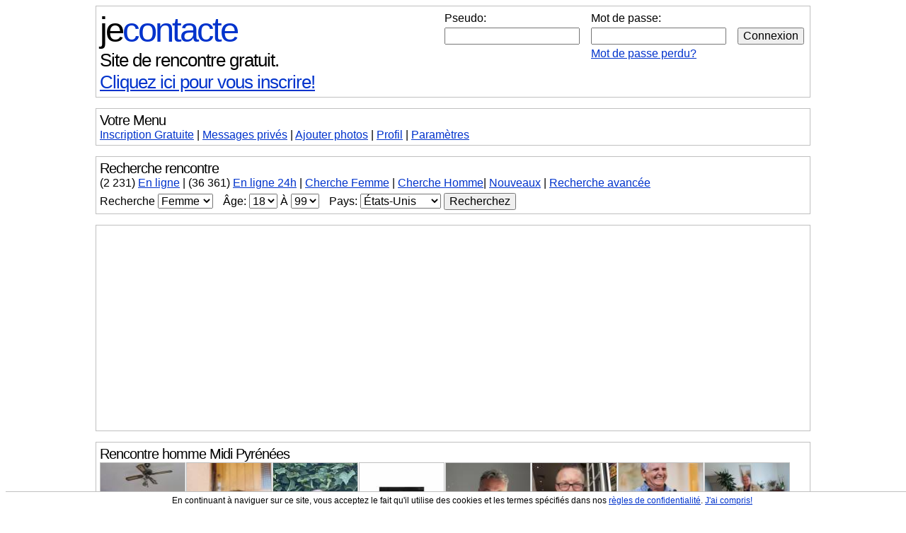

--- FILE ---
content_type: text/html; charset=iso-8859-1
request_url: https://jecontacte.com/profil/Chris81Albi
body_size: 16836
content:
<!DOCTYPE html PUBLIC "-//W3C//DTD XHTML 1.0 Strict//FR"
	"http://www.w3.org/TR/xhtml1/DTD/xhtml1-strict.dtd">
<html xmlns="http://www.w3.org/1999/xhtml" xml:lang="fr" >
<head>
<title>Chris81Albi - Bonjour, 

Une discussion virtuelle et amicale ici.



Au plaisir de papoter, bises. 


...</title>
<META name="description" content="Bonjour, 

Une discussion virtuelle et amicale ici.



Au plaisir de papoter, bises. 


...">
<meta name="KEYWORDS" content="Chris81Albi, Bonjour, 

Une discussion virtuelle et amicale ici.



Au plaisir de papoter, bises. 


...">
<!-- Global site tag (gtag.js) - Google Analytics -->
<script async src="https://www.googletagmanager.com/gtag/js?id=UA-1368630-1"></script>
<script>
  window.dataLayer = window.dataLayer || [];
  function gtag(){dataLayer.push(arguments);}
  gtag('js', new Date());

  gtag('config', 'UA-1368630-1');
  gtag('config', 'AW-1059622270');

</script>
<meta name="verify-v1" content="5WidHCz1gE1OasqJVV44y+6I/OX7bB7V0rV/xRzx88g=" />
<meta http-equiv="content-type" content="text/html; charset=ISO-8859-1" />
<meta property="fb:admins" content="100002288614382" />
<META HTTP-EQUIV="Content-Language" CONTENT="FR">
<META NAME="CLASSIFICATION" CONTENT="rencontre, celibataire, homme cherche femme, amour, amitie, couple, relation, ame soeur">
<style type="text/css" title="currentStyle" media="screen">
h1,h2,h3,h4,h5,h6{font-size:100%;font-weight:400;margin:0;padding:0}body{background-color:#FFF}.normaltext,body,table,td{font:16px Arial;color:#000}a:active,a:hover,a:link,a:visited{color:#03C}a:hover{background-color:#D8F0FF}form{margin:0}#pagecontainer{width:99%;max-width:1010px;min-width:300px;margin-left:auto;margin-right:auto}#logo{font:49px Arial;letter-spacing:-3px}#logo a{text-decoration:none}#logo a:hover{text-decoration:underline}#logo .partie1{color:#000}#logo .partie2{color:#03C}#logo .partie3{display:none;color:#000}#logotext{font:26px Arial;letter-spacing:-1px;margin-bottom:10px}a.link1{font:26px Arial;color:#000;text-decoration:none}a.link1:hover{text-decoration:underline}#login{text-align:right;float:right;display:inline-block}#navlinks{margin-top:5px;margin-bottom:5px}#forumnav,#header,#menublock,#profileblock,#quickprofiles,#standardblock{border:1px solid silver;margin-bottom:15px;padding:5px}#forumnav{margin-right:5px;font:14px Arial}#forumnav a{text-decoration:none;color:#000}#forumnav a:hover{text-decoration:underline}#quote{border:1px solid silver;margin-bottom:5px;padding:5px;background-color:#F3F3F3;width:90%;margin-left:auto;margin-right:auto}#blocphoto{border:1px solid silver;padding:5px;background-color:#EBF1F1}#bloglink p,#commentitem p,#friendpicitem p,#friendspics p,#menulinks p,#partiedroite p,#picsblock p,#quickprofile p,#quickprofilelarge p,#quickprofilenarrow p{display:block;margin:0}#photonav{display:inline-block;float:right;width:140px;height:600px;overflow:auto}#photos_profil_nav{display:block;width:100%;clear:left}#left_arrow_off,#left_arrow_on,#right_arrow_off,#right_arrow_on{display:inline-block;border:1px solid silver;height:116px;padding:2px}#left_arrow_off,#right_arrow_off{border:1px solid #FFF}#left_arrow_on,#right_arrow_on{cursor:pointer}#quickprofile{border:1px solid silver;display:block;padding:5px;margin-bottom:15px;margin-left:15px;margin-right:15px}#quickprofilelarge{border:1px solid silver;display:block;margin-bottom:5px;padding:5px}#quickprofilenarrow{border:1px solid silver;display:inline-block;margin-bottom:5px;margin-right:5px;padding:5px;text-align:center}#quickprofilepic{margin-right:10px}#title{font:20px Arial;margin-bottom:0;letter-spacing:-1px}#title_discussion{font:26px Arial;margin-bottom:0;letter-spacing:-1px;font-weight:700}#soustitre{font:20px Arial;letter-spacing:-1px}#basicinfos img{float:left;margin-right:20px;margin-bottom:10px}#basicinfos ul,#basiclinks ul,#forumlinks ul{margin:0;padding:0}#basicinfos ul li,#basiclinks ul li,#forumlinks ul li{display:block;list-style-type:none}#bloglink{display:block;clear:left;margin-top:0;text-align:left}#basicinfos img,#commentitem img,#friendpicitem img,#friendpicitem_noavatar img,#photonav img,#photos_profil_nav img,#picsblock img,#quickprofile img,#quickprofilelarge img,#quickprofilenarrow img,#quickprofilepick img,.forumtable img,.forumtable3 img,.standardtable img{border:1px solid silver}#commentitem,#friendspics{display:block;clear:left}#commentpic,#friendpicitem,#friendpicitem_noavatar,#quickprofilepic{display:inline-block;text-align:center;font:13px Arial;float:left}#friendpicitem{margin-right:2px;margin-bottom:3px}#friendpicitem_noavatar{margin-right:2px;margin-bottom:6px;border:1px solid silver;width:80px;height:80px}#commentpic{margin-right:10px;margin-bottom:5px}#commenttext{display:inline-block}#filler{clear:both}#partiegauche{width:375px;display:inline-block;float:left}#partiedroite{max-width:350px;display:inline-block}#bigspacer{margin:10px}.forumcontainer{padding:0;spacing:0;margin:0;border:0;width:100%}.forumtable{margin-bottom:15px;border:1px solid silver;border-collapse:collapse;width:100%}.forumtable td{border:1px solid silver;padding:10px}.forumtable2{margin-bottom:15px;border:1px solid silver;border-collapse:collapse;width:100%}.forumtable2 td{padding:5px}.forumtable3{margin:0 0 5px;border:1px solid silver;border-collapse:collapse;width:100%}.forumtable3 td{border:1px solid silver;padding:5px}.modtable{margin-top:15px;margin-bottom:15px;border:1px solid silver;border-collapse:collapse;width:100%}.modtable td{border:1px dotted grey;padding:5px}.standardtable{margin:0;border-left:1px solid #FFF;border-right:1px solid #FFF;border-bottom:1px solid #FFF;border-collapse:collapse;width:100%}.standardtable td{border:1px dotted grey;padding:5px}.strippedtable,.strippedtable td{border:0;margin:0;padding:0;border-collapse:collapse}.separator2{margin-left:1px;margin-right:1px}.recherche{margin-top:5px;margin-bottom:0;text-align:left}.descriptor{font-weight:700}.erreurs{color:red}.erreurs2{color:#03C}.hidden{display:none}.noborder{border:0 solid #FFF}.smallfont{font:16px Arial}.smallfont2{font:12px Arial}.smallfont3{font:11px Arial}.hrstyle1{color:silver;background-color:silver;height:1px;width:100%;border:0}a.greylink:active,a.greylink:hover,a.greylink:link,a.greylink:visited{color:#000}.highlight{background-color:#FF0}button,input,option,select,textarea{font:16px Arial;color:#000}a.nohoverbg:hover{background-color:transparent}#logoregister{font:26px Arial;letter-spacing:-1px;margin-bottom:10px}.ad_fullsize{display:block}.ad_adaptive{display:none}@media (max-width:990px){.ad_fullsize{display:none}.ad_adaptive{display:block}}.listingImageLeftTD{text-align:left;vertical-align:top}.listingImageBackDiv,.mailboxImageBackDiv,.smallListingImageBackDiv{background-repeat:no-repeat;position:relative}.listingImageFrontDiv,.smallListingImageFrontDiv{position:relative;top:0;left:0}.listingImageBottomLeftDiv,.smallListingImageBottomLeftDiv{position:absolute;left:1px;line-height:13px;text-align:left}.listingImageBottomLeftText,.smallListingImageBottomLeftText{color:#FFF;background:#000;background:rgba(0,0,0,.4);font-size:12px}.listingImageLeftTD{width:200px}.listingImageBackDiv{width:190px;height:190px;background-size:190px 190px}.listingImageBlankGif{width:189px;height:189px}.listingImageBottomLeftDiv{top:176px}.smallListingContainer{width:980px;height:130px}.smallListingImageBackDiv{width:120px;height:120px;background-size:120px 120px}.smallListingImageBlankGif{width:119px;height:119px}.smallListingImageBottomLeftDiv{top:92px}#friendspics{overflow:auto}.mailboxImageLeftTD{width:200px}.mailboxImageBackDiv{width:80px;height:80px;background-size:80px 80px;float:left;margin-right:2px}.mailboxImageBlankGif{width:79px;height:79px}.mailboxImageText{font-size:11px;line-height:13px;display:inline-block}.verifImage{width:330px;height:76px}.wideAd,.wideDiv{display:block}.wideSpan{display:inline}.wideTD{display:table-cell}.narrowAd,.narrowDiv,.narrowSpan,.narrowTD{display:none}.thumbColumn{border:0;width:25%;float:left;text-align:center;overflow:hidden}.thumbInfoCollapsable,.thumbInfoCollapsable2{display:inline}.vignette_infos{width:95%;overflow:auto;font-size:10px;height:100px}.picTable{border:0;padding:0;spacing:0;width:90%;display:table;table-layout:fixed}.picTD{border:0;background-size:100% auto;background-repeat:no-repeat;position:relative;max-width:100%;overflow:hidden;display:block;text-align:center}.picImage{visibility:hidden;max-width:100%;height:auto}.picGIF{position:absolute;top:0;left:0;width:100%;height:100%}.picTextContainer{position:absolute;top:50%;left:50%;width:100%;color:#FFF}.picTextDiv{position:relative;left:-50%;top:-50%}@media (max-width:1000px){.thumbInfoCollapsable{display:none}}@media (max-width:925px){.narrowAd{display:block}.wideAd{display:none}}@media (max-width:875px){.narrowDiv{display:block}.narrowSpan{display:inline}.narrowTD{display:table-cell}.wideDiv,.wideSpan,.wideTD{display:none}#logoregister{font-size:16px;letter-spacing:0}#logotext{font-size:18px;letter-spacing:0}a.link1{font-size:18px}}@media (max-width:800px){.thumbColumn{width:33.333%}.thumbInfoCollapsable{display:inline}.vignette_infos{height:75px}}@media (max-width:750px){.thumbInfoCollapsable{display:none}}@media (max-width:600px){.thumbColumn{width:50%}.thumbInfoCollapsable{display:inline}}@media (max-width:500px){.listingImageLeftTD{width:110px}.listingImageBackDiv{width:100px;height:100px;background-size:100px 100px}.listingImageBlankGif{width:99px;height:99px}.listingImageBottomLeftDiv{top:86px}.smallListingContainer{width:500px;height:70px}.smallListingImageBackDiv{width:60px;height:60px;background-size:60px 60px}.smallListingImageBlankGif{width:59px;height:59px}.smallListingImageBottomLeftDiv{top:38px;line-height:10px}.smallListingImageBottomLeftText{font-size:9px}.mailboxImageLeftTD{width:85px}.mailboxImageBackDiv{margin-right:0}.verifImage{width:220px;height:51px}#logo{font-size:32px;letter-spacing:-1px}#soustitre,#title{font-size:18px}#delog_link{font-size:12px}.thumbInfoCollapsable{display:none}}@media (max-width:400px){.thumbInfoCollapsable2{display:none}}</style>
<script type="text/javascript">
function fj_afficher(e){block=document.getElementById(e),block.className=""}function fj_afficher_cacher(e){block=document.getElementById(e),block.className="hidden"==block.className?"":"hidden"}function fj_cacher(e){block=document.getElementById(e),block.className="hidden"}function htmlXspecialchars(e){return e=e.replace(/&/g,"&"),e=e.replace(/"/g,"&quot;"),e=e.replace(/'/g,"&#039;"),e=e.replace(/</g,"&lt;"),e=e.replace(/>/g,"&gt;")}
</script>
<meta name=viewport content="width=device-width, initial-scale=1, user-scalable=no">
<link REL="SHORTCUT ICON" HREF="https://www.jecontacte.org/favicon.ico" type="image/x-icon" />
</head>

<body id="jecontact">

<div id="cookie_warning" style="position: fixed; bottom: 0; width: 100%; margin: 0; text-align: center; font: 12px Arial; background: #FFFFFF; border-top: 1px solid #C0C0C0; padding: 5px; z-index:10;">
En continuant à naviguer sur ce site, vous acceptez le fait qu'il utilise des cookies et les termes spécifiés dans nos <a href="/regles-de-confidentialite.php">règles de confidentialité</a>. <a href="Javascript:fj_cacher('cookie_warning');">J'ai compris!</a>
</div>

<div id="pagecontainer">

<div id="menublock"><div id="login"><div class="wideDiv"><form method="POST"><input type="hidden" name="logging_in" value="1" /><table border="0"><tr><td align="left">Pseudo:</td><td align="left">Mot de passe:</td><td align="left">&nbsp;</td></tr><tr><td align="left"><input type="text" name="pseudo" value="" style="width: 90%;">&nbsp;</td><td align="left"><input type="password" name="motdepasse" value="" style="width: 90%;">&nbsp;</td><td align="left"><input type="submit" value="Connexion"></td></tr><tr><td align="left">&nbsp;</td><td align="left"><a href="https://www.jecontacte.com/motdepasseperdu.php">Mot de passe perdu?</a></td><td align="left">&nbsp;</td></tr></table></form></div></div><b><span id="logo"><a href="https://www.jecontacte.com/"><span class="partie1">je</span><span class="partie2">contacte</span></a></span></b><br /><b><span id="logotext"><a href="https://www.jecontacte.com/" class="link1">Site de rencontre gratuit.</a></span></b><br /><span id="logoregister"><a href="https://www.jecontacte.com/inscription.php"><span class="wideSpan">Cliquez ici pour vous inscrire!</span><span class="narrowSpan">Inscription</span></a><span class="narrowSpan"><span id="short_login_link"> | <a href="Javascript:fj_afficher('short_login_form');fj_cacher('short_login_link');">Connexion</a></span><span id="search_menu_link"> | <a href="Javascript:fj_afficher('search_menu');fj_cacher('search_menu_link');">Recherche</a></span></span></span></div><div id="short_login_form" class="hidden"><div id="menublock" class="narrowDiv"><form method="POST"><input type="hidden" name="logging_in" value="1" /><input type="text" name="pseudo" placeholder="Pseudo" value="" style="width: 40%;" />&nbsp;<input type="password" name="motdepasse" placeholder="Mot de passe" value="" style="width: 40%;" />&nbsp;<input type="submit" value="Connexion" /><br /><a href="https://www.jecontacte.com/motdepasseperdu.php">Mot de passe perdu?</a></form></div></div><div id="menublock" class="wideDiv"><div id="title">Votre Menu</div><a href="https://www.jecontacte.com/inscription.php">Inscription Gratuite</a> | <a href="https://www.jecontacte.com/messagesprives.php">Messages<span class="wideSpan"> privés</span></a> | <a href="https://www.jecontacte.com/modifierphotos.php"><span class="wideSpan">Ajouter photos</span><span class="narrowSpan">Photos</span></a> | <a href="https://www.jecontacte.com/modifierprofil.php">Profil</a> | <a href="https://www.jecontacte.com/editercompte.php">Paramètres</a></div><div id="search_menu" class="wideDiv">
<div id="menublock">
<h2><span id="title">Recherche rencontre</span></h2>
<div id="menulinks">
<p>
<span class="wideSpan">(<span title="1 724 Membres et 507 Invités">2 231</span>) <a href="https://www.jecontacte.com/usagers/en-ligne-pour-rencontre/1.html">En ligne</a>
<span class="separator">|</span>
</span>(36 361) <a href="https://www.jecontacte.com/connectes-dernieres-24h.php">En ligne 24h</a>
<span class="separator">|</span>
<span class="wideSpan"><a href="https://www.jecontacte.com/usagers/cherche-femme/1.html">Cherche Femme</a> | </span><a href="https://www.jecontacte.com/usagers/cherche-homme/1.html">Cherche Homme</a><span class="wideSpan"><span class="separator">|</span>
<a href="https://www.jecontacte.com/usagers/nouveaux-inscrits-pour-rencontre/1.html">Nouveaux</a>
</span>
<span class="separator">|</span>
<a href="https://www.jecontacte.com/recherche_avancee.php">Recherche avancée</a>
</p>
<p>
<form name="recherche" method="POST" action="https://www.jecontacte.com/recherche_process.php" class="recherche">
<input type="hidden" name="action" value="chercher">
<input type="hidden" name="rech_avatar" value="1" />
<input type="hidden" name="rech_orientation" value="">
<span class="wideSpan">Recherche
</span><select name="rech_genre">
<option value="1" >Homme</option>
<option value="2" selected="selected">Femme</option>
</select>
<span class="separator2">&nbsp;</span>
<span class="wideSpan">Âge:
</span><select name="rech_agemin">
<option value="18" selected="selected">18</option>
<option value="19" >19</option><option value="20" >20</option><option value="21" >21</option><option value="22" >22</option><option value="23" >23</option><option value="24" >24</option><option value="25" >25</option><option value="26" >26</option><option value="27" >27</option><option value="28" >28</option><option value="29" >29</option><option value="30" >30</option><option value="31" >31</option><option value="32" >32</option><option value="33" >33</option><option value="34" >34</option><option value="35" >35</option><option value="36" >36</option><option value="37" >37</option><option value="38" >38</option><option value="39" >39</option><option value="40" >40</option><option value="41" >41</option><option value="42" >42</option><option value="43" >43</option><option value="44" >44</option><option value="45" >45</option><option value="46" >46</option><option value="47" >47</option><option value="48" >48</option><option value="49" >49</option><option value="50" >50</option><option value="51" >51</option><option value="52" >52</option><option value="53" >53</option><option value="54" >54</option><option value="55" >55</option><option value="56" >56</option><option value="57" >57</option><option value="58" >58</option><option value="59" >59</option><option value="60" >60</option><option value="61" >61</option><option value="62" >62</option><option value="63" >63</option><option value="64" >64</option><option value="65" >65</option><option value="66" >66</option><option value="67" >67</option><option value="68" >68</option><option value="69" >69</option><option value="70" >70</option><option value="71" >71</option><option value="72" >72</option><option value="73" >73</option><option value="74" >74</option><option value="75" >75</option><option value="76" >76</option><option value="77" >77</option><option value="78" >78</option><option value="79" >79</option><option value="80" >80</option><option value="81" >81</option><option value="82" >82</option><option value="83" >83</option><option value="84" >84</option><option value="85" >85</option><option value="86" >86</option><option value="87" >87</option><option value="88" >88</option><option value="89" >89</option><option value="90" >90</option><option value="91" >91</option><option value="92" >92</option><option value="93" >93</option><option value="94" >94</option><option value="95" >95</option><option value="96" >96</option><option value="97" >97</option><option value="98" >98</option><option value="99" >99</option></select>
À
<select name="rech_agemax">
<option value="18" >18</option><option value="19" >19</option><option value="20" >20</option><option value="21" >21</option><option value="22" >22</option><option value="23" >23</option><option value="24" >24</option><option value="25" >25</option><option value="26" >26</option><option value="27" >27</option><option value="28" >28</option><option value="29" >29</option><option value="30" >30</option><option value="31" >31</option><option value="32" >32</option><option value="33" >33</option><option value="34" >34</option><option value="35" >35</option><option value="36" >36</option><option value="37" >37</option><option value="38" >38</option><option value="39" >39</option><option value="40" >40</option><option value="41" >41</option><option value="42" >42</option><option value="43" >43</option><option value="44" >44</option><option value="45" >45</option><option value="46" >46</option><option value="47" >47</option><option value="48" >48</option><option value="49" >49</option><option value="50" >50</option><option value="51" >51</option><option value="52" >52</option><option value="53" >53</option><option value="54" >54</option><option value="55" >55</option><option value="56" >56</option><option value="57" >57</option><option value="58" >58</option><option value="59" >59</option><option value="60" >60</option><option value="61" >61</option><option value="62" >62</option><option value="63" >63</option><option value="64" >64</option><option value="65" >65</option><option value="66" >66</option><option value="67" >67</option><option value="68" >68</option><option value="69" >69</option><option value="70" >70</option><option value="71" >71</option><option value="72" >72</option><option value="73" >73</option><option value="74" >74</option><option value="75" >75</option><option value="76" >76</option><option value="77" >77</option><option value="78" >78</option><option value="79" >79</option><option value="80" >80</option><option value="81" >81</option><option value="82" >82</option><option value="83" >83</option><option value="84" >84</option><option value="85" >85</option><option value="86" >86</option><option value="87" >87</option><option value="88" >88</option><option value="89" >89</option><option value="90" >90</option><option value="91" >91</option><option value="92" >92</option><option value="93" >93</option><option value="94" >94</option><option value="95" >95</option><option value="96" >96</option><option value="97" >97</option><option value="98" >98</option><option value="99" selected="selected">99</option>
</select>
<span class="separator2">&nbsp;</span>
<span id="menudivpaysdropdown">Pays: <select id="menupaysdropdown" name="paysdropdown" size=1 onChange="loadxml('pays', this.value, 'menu')">
<option value="">Peu importe</option>
<option value="US" selected="selected">États-Unis</option><option value="FR">France</option><option value="BE">Belgique</option><option value="CH">Suisse</option><option value="CA">Canada</option><option value="plusdepays">Plus de pays</option></select></span>
<span id="menudivregiondropdown" class="hidden">Région/Province: <select id="menuregiondropdown" name="regiondropdown" size=1>
<option value="">Peu importe</option>
</select></span>
<span id="menudivregiontext" class="hidden">Région/Province: <input type="text" id="menuregiontext" name="regiontext" length=25 value=""></span>
<!-- -->
<span id="menudivdepartementdropdown" class="hidden"></span>
<span id="menudivvilledropdown" class="hidden"></span>
<span id="menudivvilletext" class="hidden"></span>
<!-- -->
<span id="menudivattente" class="hidden">Mise à jour du formulaire...</span>
<input type="submit" value="Recherchez" />
</form>
</p>
</div>
</div>
</div>
<div id="standardblock"><center><script async src="//pagead2.googlesyndication.com/pagead/js/adsbygoogle.js"></script>
<!-- JC adaptative profil top -->
<ins class="adsbygoogle"
 style="display:block"
 data-ad-client="ca-pub-0768570393367504"
 data-ad-slot="8162986798"
 data-ad-format="auto"></ins>
<script>
(adsbygoogle = window.adsbygoogle || []).push({});
</script></center></div><script type="text/javascript">
var redir_url = unescape('https://www.jecontacte.com/');
function after_reporterprofil()
{
    window.location.href = redir_url;
}
function after_reporterphoto()
{
    window.location.href = redir_url;
}
function submitreport(instance){
  document.getElementById(instance + '_report_errorspot1').innerHTML = '';
  document.getElementById(instance + '_report_errorspot2').innerHTML = '';
  var form_id = instance + '_reporter';
  var frm = document.getElementById(form_id);
  var report_text = frm.message.value;
  var filtered_text = report_text.replace(/[^\w\s]|(.)\1/gi, "");
  if (filtered_text.length < 55){
    document.getElementById(instance + '_report_errorspot1').innerHTML = '<b><font color="#FF0000">Erreur, votre message est trop court. </font></b>';
    return false;
  }
  else{
    var data = '';
    for (var i = 0; i < frm.length; i++) {
      var input = frm[i];
      if (input.name) {
        if (input.type && input.type === 'checkbox') {
          if (input.checked == true){
            data += escape(input.name) + '=' + escape(input.value) + '&';
          }
        }
        else{
          data += escape(input.name) + '=' + escape(input.value) + '&';
        }
      }
    }
    data += 'picid=' + currentpic + '&';
    frm.soumettre.disabled = true;
    fj_afficher(instance + '_report_encours');
	ajax_call({
			'get_or_post'	:	"post",
			'url'			:	'/ajax/actions.php',
			'data'			:	data,
			'callback'		:	report_postprocessing,
			'callback_args'	:	{'instance':instance}
	});
    return true;
  }
}
function report_postprocessing(response, options){
  var form_id = options.instance + '_reporter';
  var frm = document.getElementById(form_id);
  if (response == 'OK'){
    fj_afficher(options.instance + '_report_complete');
    fj_cacher(options.instance + '_report_form');
    return;
  }
  else if (response == 'DUPLICATE'){
    document.getElementById(options.instance + '_report_errorspot2').innerHTML = 'Vous avez déjà reporté ce profil.';
  }
  else if (response == 'QUOTA'){
    document.getElementById(options.instance + '_report_errorspot2').innerHTML = 'Désolé, vous avez atteint le nombre maximal de signalements alloué en une journée. Si vous le désirez, vous pouvez réessayer plus tard.';
  }
  else if (response == 'QUOTA2'){
    document.getElementById(options.instance + '_report_errorspot2').innerHTML = 'Désolé, vous avez atteint le nombre maximal de signalements alloué en une semaine. Si vous le désirez, vous pouvez réessayer plus tard.';
  }
  else{
    document.getElementById(options.instance + '_report_errorspot2').innerHTML = 'Une erreur s\'est produite lors de votre signalement. Veuillez essayer de nouveau.';
  }
  fj_cacher(options.instance + '_report_encours');
  frm.soumettre.disabled = false;
}
function checkdata(){
  if (document.publier.message.value == ''){
    alert('');
    return false;
  }
  else{
    return true;
  }
}
function voter(instance, type, id)
{
	ajax_call({
			'get_or_post'	:	"get",
			'url'			:	'/ajax/actions.php?action=voter' + type + '&id=' + id,
			'callback'		:	voter_postprocessing,
			'callback_args'	:	{'instance':instance}
	});
}
function voter_postprocessing(response, options){
  if (response == 'OK'){
    document.getElementById(options.instance + '_texte').innerHTML = '<span style="color: #00BB00;">Envoyé</span>';
  }
  else{
    document.getElementById(options.instance + '_texte').innerHTML = '<span class="erreurs">Erreur</span>';
  }
  setTimeout(function(){ fj_cacher(options.instance + '_span') },3000);
}
</script>

<a name="dm"></a>
<div id="profileblock">
<div id="title" class="wideDiv">
<span class="wideSpan">Rencontre homme</span><span class="narrowSpan">Hommes</span> Midi Pyrénées</div>
<div id="friendspics">
<div class="smallListingContainer"><div id="friendpicitem" class="smallListingImageBackDiv">
<div class="smallListingImageFrontDiv"><a href="https://www.jecontacte.com/profil/Carlas005" class="nohoverbg"><img src="https://www.jecontacte.org/v3/C/a/r/th/803129398_1730231861.jpg" class="smallListingImageBlankGif" title="Carlas005 
66 ans 
Cornebarrieu" /></a></div><div class="smallListingImageBottomLeftDiv"><span class="smallListingImageBottomLeftText">&nbsp;66 ans&nbsp;<br />&nbsp;4 photos&nbsp;</span></div></div><div id="friendpicitem" class="smallListingImageBackDiv">
<div class="smallListingImageFrontDiv"><a href="https://www.jecontacte.com/profil/Dahont" class="nohoverbg"><img src="https://www.jecontacte.org/v3/D/a/h/th/3945633122_1750488589.jpg" class="smallListingImageBlankGif" title="Dahont 
56 ans 
Montauban" /></a></div><div class="smallListingImageBottomLeftDiv"><span class="smallListingImageBottomLeftText">&nbsp;56 ans&nbsp;<br />&nbsp;1 photos&nbsp;</span></div></div><div id="friendpicitem" class="smallListingImageBackDiv">
<div class="smallListingImageFrontDiv"><a href="https://www.jecontacte.com/profil/Nounourse65300" class="nohoverbg"><img src="https://www.jecontacte.org/v3/N/o/u/th/4183798788_1768409911.jpg" class="smallListingImageBlankGif" title="Nounourse65300 
62 ans 
Lannemezan" /></a></div><div class="smallListingImageBottomLeftDiv"><span class="smallListingImageBottomLeftText">&nbsp;62 ans&nbsp;<br />&nbsp;3 photos&nbsp;</span></div></div><div id="friendpicitem" class="smallListingImageBackDiv">
<div class="smallListingImageFrontDiv"><a href="https://www.jecontacte.com/profil/panim242" class="nohoverbg"><img src="https://www.jecontacte.org/v3/p/a/n/th/1536092107_1452590800.jpg" class="smallListingImageBlankGif" title="panim242 
57 ans 
Toulouse" /></a></div><div class="smallListingImageBottomLeftDiv"><span class="smallListingImageBottomLeftText">&nbsp;57 ans&nbsp;<br />&nbsp;1 photos&nbsp;</span></div></div><div id="friendpicitem" class="smallListingImageBackDiv">
<div class="smallListingImageFrontDiv"><a href="https://www.jecontacte.com/profil/Sagittaire_31" class="nohoverbg"><img src="https://www.jecontacte.org/v3/S/a/g/th/5252453554_1762761162.jpg" class="smallListingImageBlankGif" title="Sagittaire_31 
53 ans 
Carbonne" /></a></div><div class="smallListingImageBottomLeftDiv"><span class="smallListingImageBottomLeftText">&nbsp;53 ans&nbsp;<br />&nbsp;2 photos&nbsp;</span></div></div><div id="friendpicitem" class="smallListingImageBackDiv">
<div class="smallListingImageFrontDiv"><a href="https://www.jecontacte.com/profil/Libnatdu12" class="nohoverbg"><img src="https://www.jecontacte.org/v3/L/i/b/th/3253988533_1664308839.jpg" class="smallListingImageBlankGif" title="Libnatdu12 
59 ans 
Millau" /></a></div><div class="smallListingImageBottomLeftDiv"><span class="smallListingImageBottomLeftText">&nbsp;59 ans&nbsp;<br />&nbsp;1 photos&nbsp;</span></div></div><div id="friendpicitem" class="smallListingImageBackDiv">
<div class="smallListingImageFrontDiv"><a href="https://www.jecontacte.com/profil/cosadel" class="nohoverbg"><img src="https://www.jecontacte.org/v3/c/o/s/th/4285268328_1733664957.jpg" class="smallListingImageBlankGif" title="cosadel 
69 ans 
Millau" /></a></div><div class="smallListingImageBottomLeftDiv"><span class="smallListingImageBottomLeftText">&nbsp;69 ans&nbsp;<br />&nbsp;3 photos&nbsp;</span></div></div><div id="friendpicitem" class="smallListingImageBackDiv">
<div class="smallListingImageFrontDiv"><a href="https://www.jecontacte.com/profil/Pascalou46230" class="nohoverbg"><img src="https://www.jecontacte.org/v3/P/a/s/th/4007533503_1726998504.jpg" class="smallListingImageBlankGif" title="Pascalou46230 
64 ans 
Lalbenque" /></a></div><div class="smallListingImageBottomLeftDiv"><span class="smallListingImageBottomLeftText">&nbsp;64 ans&nbsp;<br />&nbsp;2 photos&nbsp;</span></div></div></div></div>
<div id="filler">
</div>
<a href="/rencontre-homme-midi-pyrenees-110b-1.html"><span class="wideSpan">Rencontre homme</span><span class="narrowSpan">Hommes</span> Midi Pyrénées</a><span class="wideSpan"> | <a href="/rencontre-femme-midi-pyrenees-110b-1.html">Rencontre femme Midi Pyrénées</a></span></div>

<a name="bi"></a>
<div id="profileblock">
<div id="title">
Chris81Albi - à voir selon envie mutuelle</div>
<a href="/envoyer.php?type=message&dest=Chris81Albi&source=profil">Envoyer un message à Chris81Albi</a>
<div id="filler">
</div>
<div style="float:right;" class="wideAd">
<script async src="//pagead2.googlesyndication.com/pagead/js/adsbygoogle.js"></script>
<!-- JeContacte 336x280 profil -->
<ins class="adsbygoogle wideAd"
 style="width:336px;height:280px"
 data-ad-client="ca-pub-0768570393367504"
 data-ad-slot="9495464391"></ins>
<script>
(adsbygoogle = window.adsbygoogle || []).push({});
</script></div>
<style type="text/css">
a.nohoverbg {
  color: #FFF;
}
a.nohoverbg:hover {
  background-color: transparent;
}
.opacityOverlay1 {
  opacity: 0;
  filter: alpha(opacity=0);
}
.opacityOverlay2 {
  opacity: 0.65;
  filter: alpha(opacity=65);
}
.opacityOverlay3 {
  opacity: 0.80;
  filter: alpha(opacity=80);
}
.profilePicContainer {
  background-repeat: no-repeat;
  text-align: center;
  overflow:hidden;
  position: relative;
}
.profilePicImage {
  position: absolute;
  top: 0px;
  left: 0px;
}
.profilePicText {
  color: #FFF;
  display: inline-block;
  vertical-align: middle;
  line-height: 1em;
  position: relative;
  padding: 5px;
}
.thumbPicContainer {
  background-repeat: no-repeat;
  float: left;
  margin-right: 5px;
  margin-bottom: 5px;
  width: 80px;
  height: 80px;
}
.thumbPicOverlay {
  width: 79px;
  height: 79px;
}
</style>
<script type="text/javascript">
var currentpic = '17963359';
function switchTo(picid){
  fj_cacher('instance4_report_form');
  divname1 = 'picture_' + currentpic;
  fj_cacher(divname1);
  divname2 = 'picture_' + picid;
  fj_afficher(divname2);
  divname3 = 'links_' + currentpic;
  fj_cacher(divname3);
  divname4 = 'links_' + picid;
  fj_afficher(divname4);
  currentpic = picid;
}
</script>
<div>
<div id="picture_17963359" class=""><table class="picTable" style="max-width: 375px;"><tr><td class="picTD"><a href="/autrestailles/4210131141_1707052877" class="nohoverbg"><img src="https://www.jecontacte.org/v3/C/h/r/pr2/4210131141_1707052877.jpg" style="max-width: 100%; height: auto;" /></a></td></tr></table></div><div id="picture_18004272" class="hidden"><table class="picTable" style="max-width: 281px;"><tr><td class="picTD"><a href="/autrestailles/4320357170_1709477604" class="nohoverbg"><img src="https://www.jecontacte.org/v3/C/h/r/pr2/4320357170_1709477604.jpg" style="max-width: 100%; height: auto;" /></a></td></tr></table></div><div id="picture_18004273" class="hidden"><table class="picTable" style="max-width: 281px;"><tr><td class="picTD"><a href="/autrestailles/4047344365_1709477620" class="nohoverbg"><img src="https://www.jecontacte.org/v3/C/h/r/pr2/4047344365_1709477620.jpg" style="max-width: 100%; height: auto;" /></a></td></tr></table></div></div>
<div id="filler">
</div>
<div id="photos_profil_nav">
<div class="thumbPicContainer" style="background-image: url(https://www.jecontacte.org/v3/C/h/r/sth/4210131141_1707052877.jpg);"><a href="Javascript:;" onClick="Javascript:switchTo('17963359');" class="nohoverbg"><img src="https://www.jecontacte.org/black.gif" class="thumbPicOverlay opacityOverlay1" /></a></div><div class="thumbPicContainer" style="background-image: url(https://www.jecontacte.org/v3/C/h/r/sth/4320357170_1709477604.jpg);"><a href="Javascript:;" onClick="Javascript:switchTo('18004272');" class="nohoverbg"><img src="https://www.jecontacte.org/black.gif" class="thumbPicOverlay opacityOverlay1" /></a></div><div class="thumbPicContainer" style="background-image: url(https://www.jecontacte.org/v3/C/h/r/sth/4047344365_1709477620.jpg);"><a href="Javascript:;" onClick="Javascript:switchTo('18004273');" class="nohoverbg"><img src="https://www.jecontacte.org/black.gif" class="thumbPicOverlay opacityOverlay1" /></a></div></div>
<div id="filler">
</div>
<div style="float:right;" class="wideAd">
</div>
<div id="links_17963359" class=""><a href="/envoyer.php?type=message&dest=Chris81Albi&source=profil">Envoyer un message</a><span class="wideSpan"> | </span><span class="narrowSpan"><br /></span><a href="Javascript:performer_action('ajouterfavori','9491584');">Ajouter à vos favoris!</a><span class="wideSpan"> | </span><span class="narrowSpan"><br /></span><a href="/bloquer.php?id=9491584">Bloquer ce profil</a><span class="wideSpan"> | </span><span class="narrowSpan"><br /></span><a href="Javascript:fj_afficher('instance4_report_form');">Photo inappropriée?</a></div><div id="links_18004272" class="hidden"><a href="/envoyer.php?type=message&dest=Chris81Albi&source=profil">Envoyer un message</a><span class="wideSpan"> | </span><span class="narrowSpan"><br /></span><a href="Javascript:performer_action('ajouterfavori','9491584');">Ajouter à vos favoris!</a><span class="wideSpan"> | </span><span class="narrowSpan"><br /></span><a href="/bloquer.php?id=9491584">Bloquer ce profil</a><span class="wideSpan"> | </span><span class="narrowSpan"><br /></span><a href="Javascript:fj_afficher('instance4_report_form');">Photo inappropriée?</a></div><div id="links_18004273" class="hidden"><a href="/envoyer.php?type=message&dest=Chris81Albi&source=profil">Envoyer un message</a><span class="wideSpan"> | </span><span class="narrowSpan"><br /></span><a href="Javascript:performer_action('ajouterfavori','9491584');">Ajouter à vos favoris!</a><span class="wideSpan"> | </span><span class="narrowSpan"><br /></span><a href="/bloquer.php?id=9491584">Bloquer ce profil</a><span class="wideSpan"> | </span><span class="narrowSpan"><br /></span><a href="Javascript:fj_afficher('instance4_report_form');">Photo inappropriée?</a></div><div id="filler">
</div>

</div>

<div id="instance4_report_form" class="hidden">
<div id="profileblock" style="background-color: #FFE1E1;">
<div style="float: right; margin-right: 10px;"><a href="Javascript:fj_cacher('instance4_report_form');fj_afficher('instance4_report_text');" style="color: #FF0000; text-decoration: none;"><b>X</b></a></div>
<div id="title">
<span style="color: #FF0000;"><b>Signaler un problème avec la photo de Chris81Albi</b></span>
</div>
<form action="/ajax/actions.php" method="POST" id="instance4_reporter" name="instance4_reporter">
<input type="hidden" name="action" value="report" />
<input type="hidden" name="source" value="photo" />
<input type="hidden" name="profil" value="9491584" />
<span name="instance4_report_errorspot1" id="instance4_report_errorspot1" style="color: #FF0000;"></span><b>Expliquez de façon très détaillée en quoi cette photo ne respecte pas les règlements du site. <u>Merci d'être très spécifique et de fournir toutes les informations et exemples nécessaires afin de justifier votre signalement.</u></b><br />
<textarea name="message" id="profil_report4_textarea" style="width: 90%; height: 100px; min-height: 100px;" style="margin-top: 10px;"></textarea><BR />
<script type="text/javascript">
document.addEventListener("DOMContentLoaded", function() {
  autosize(document.getElementById('profil_report4_textarea'));
});
</script>
<input type="checkbox" name="block" value="1" checked="checked" /> Bloquer ce membre<br />
<span class="wideSpan">
<input type="button" name="soumettre" value="Signaler un problème avec la photo de Chris81Albi" onclick="return submitreport('instance4');">
</span>
<span class="narrowSpan">
<input type="button" name="soumettre" value="Signaler le problème" onclick="return submitreport('instance4');">
</span>
<div id="instance4_report_encours" class="hidden">
Envoi en cours...
</div>
<span name="instance4_report_errorspot2" id="instance4_report_errorspot2" style="color: #FF0000;"></span>
</form>
</div>
</div>

<div id="instance4_report_complete" class="hidden">
<div id="profileblock">
Merci de votre aide!
</div>
</div>

<div id="profileblock">
<div id="basicinfos">
<div style="float: left; min-width: 300px; width: 33%;">
<ul>
<li><span class="descriptor">Genre:</span> <a href="/rencontre-homme-1.html">Homme</a></li>
<li><span class="descriptor">Âge:</span> <a href="/rencontre-homme-senior-de-50-ans-et-plus-1.html">56 ans</a></li>
<li><span class="descriptor">Taille:</span> 1.80m - 5'10"</li>
<li><span class="descriptor">Poids:</span> 69 kgs - 154 lbs</li>
<li><span class="descriptor">Physique:</span> <a href="/rencontre-homme-mince-1.html">Mince</a></li>
<li><span class="descriptor">Yeux:</span> <a href="/rencontre-homme-aux-yeux-marrons-bruns-1.html">Marrons / Bruns</a></li>
<li><span class="descriptor">Cheveux:</span> <a href="/rencontre-homme-au-cheveux-chatains-1.html">Chatains</a></li>
</ul>
</div>
<div style="float: left; min-width: 300px; width: 33%;">
<ul>
<li><span class="descriptor">État civil:</span> <a href="/rencontre-homme-celibataire-1.html">Célibataire</a></li>
<li><span class="descriptor">Orientation:</span> <a href="/rencontre-homme-heterosexuel-1.html">Hétérosexuel(le)</a></li>
<li><span class="descriptor">Ici pour:</span> <a href="/recherche-homme-pour-rencontre-amicale-1.html">Rencontre amicale</a></li>
<li><span class="descriptor">Occupation:</span> <a href="/rencontre-homme-employe-1.html">employé</a></li>
<li><span class="descriptor">Astrologie:</span> <a href="/rencontre-homme-du-signe-zodiaque-verseau-1.html">Verseau</a></li>
<li><span class="descriptor">Membre depuis:</span> Décembre 2021</li>
</ul>
</div>
<div style="float: left; min-width: 300px; width: 33%;">
<ul>
<li><span class="descriptor">Ville:</span> <a href="/rencontre-homme-albi-34566d-1.html">Albi</a></li>
<li><span class="descriptor">Région:</span> <a href="/rencontre-homme-tarn-821c-1.html">Tarn</a>, 
<a href="/rencontre-homme-midi-pyrenees-110b-1.html">Midi Pyrénées</a></li>
<li><span class="descriptor">Pays:</span> <a href="/rencontre-homme-france-7a-1.html">France</a></li>
<li><span class="descriptor">Nationalité:</span> 
Français</li>
<li><span class="descriptor">Ethnicité:</span> Blanc / Caucasien</li>
<li><span class="descriptor">Dernière visite:</span> En ligne il y a 4 mois</li>
</ul>
</div>
</div>
<div id="filler">
</div>
</div>

<div class="narrowAd">
<div id="standardblock"><center><script async src="//pagead2.googlesyndication.com/pagead/js/adsbygoogle.js"></script>
<!-- JC adaptative profil middle -->
<ins class="adsbygoogle narrowAd"
 data-ad-client="ca-pub-0768570393367504"
 data-ad-slot="9639719999"
 data-ad-format="rectangle"></ins>
<script>
(adsbygoogle = window.adsbygoogle || []).push({});
</script></center></div></div>

<a name="ap"></a>
<div id="profileblock">
<div style="float:right;" class="wideAd">
</div>
<div id="title">
À propos de Chris81Albi:
</div>
<div id="basicinfos">
<p>
Bonjour, <br />
<br />
Une discussion virtuelle et amicale ici.<br />
<br />
<br />
<br />
Au plaisir de papoter, bises. <br />
<br />
<br />
</p>
<style type="text/css">
#profile_answers li { margin-bottom: 16px; }
</style>
<p>
<ul>
<li><span class="descriptor">Passe-temps:</span> Art et histoire, blues, danse contemporaine, lecture de magazines d'actualité, Amiez, vide greniers, chiner, vendre, science fiction, <a href="/rencontre-homme-qui-aime-le-velo-1.html">vélo</a></li>
<li><span class="descriptor">Quelles qualités recherchez vous chez un partenaire?</span> ouverture d'esprit, pas dans le jugement, simple et sincère, qui sache dire &quot;je&quot;, qui sache écouter</li>
<li><span class="descriptor">Comment définiriez-vous votre personnalité en un seul mot?</span> <a href="/rencontre-homme-du-type-sincere-1.html">sincère</a>, parfois timide, <a href="/rencontre-homme-du-type-sensible-1.html">sensible</a></li>
<li><span class="descriptor">Comment définiriez-vous votre style vestimentaire en un seul mot?</span> variable</li>
<li><span class="descriptor">Préférence politique:</span> ni Mélenchon, ni Bardella</li>
<li><span class="descriptor">À quelle école ou université avez-vous étudié?</span> Facultés des science sociales Toulouse</li>
<li><span class="descriptor">Quelles études avez-vous faites?</span> Bac   5</li>
<li><span class="descriptor">Quelles sont vos plus grandes qualités?</span> 
ce n'est pas à moi de le dire</li>
<li><span class="descriptor">Etes-vous divorcé?</span> 
<a href="/rencontre-homme-divorce-1.html">Oui je suis divorcé</a></li>
<li><span class="descriptor">Est-ce que vous avez des enfants?:</span> 
<a href="/rencontre-parent-celibataire-hommes-1.html">Oui, je suis parent</a></li>
<li><span class="descriptor">Est-ce que vous désirez avoir des enfants?:</span> 
Non</li>
<li><span class="descriptor">Est-ce que vous fumez?</span> 
<a href="/rencontre-homme-fumeur-1.html">À l'occasion/Socialement</a></li>
<li><span class="descriptor">Est-ce que vous consommez de l'alcool?</span> 
<a href="/rencontre-homme-qui-boit-de-l-alcool-1.html">À l'occasion/Socialement</a></li>
<li><span class="descriptor">Vous avez un animal de compagnie?</span> non</li>
<li><span class="descriptor">Musique favorite:</span> <a href="/rencontre-homme-qui-aime-la-musique-blues-1.html">Blues</a>, <a href="/rencontre-homme-qui-aime-la-musique-rock-1.html">Rock</a>, <a href="/rencontre-homme-qui-aime-la-musique-soul-1.html">Soul</a>, <a href="/rencontre-homme-qui-aime-la-musique-francaise-1.html">Musique francaise</a></li>
<li><span class="descriptor">Films favoris:</span> Joker, Forrest Gump, Greystoke, et tant d'autres !</li>
<li><span class="descriptor">Voyages que vous avez faits:</span> peu, pas ma priorité</li>
<li><span class="descriptor">Voyages que vous désirez faire:</span> Maroc</li>
<li><span class="descriptor">Émissions TV favorites:</span> France 5, Arte</li>
<li><span class="descriptor">Mets favoris:</span> <a href="/rencontre-homme-qui-aime-manger-du-riz-1.html">riz</a>, <a href="/rencontre-homme-qui-aime-manger-des-pates-1.html">pâtes</a>, ravioli ! rire</li>
<li><span class="descriptor">Sports que vous pratiquez:</span> vélo</li>
<li><span class="descriptor">Sports que vous regardez:</span> vélo, rugby</li>
<li><span class="descriptor">Quels sont vos pires défauts?</span> rire</li>
</ul>
</p>
<p>
<a href="/envoyer.php?type=message&dest=Chris81Albi&source=profil">Envoyer un message</a><span class="wideSpan"> | </span><span class="narrowSpan"><br /></span><a href="/bloquer.php?id=9491584">Bloquer ce profil</a><span class="wideSpan"> | </span><span class="narrowSpan"><br /></span><a href="Javascript:fj_afficher('instance3_report_form');">Profil inapproprié?</a>
</p>
</div>
<div id="filler">
</div>
</div>

<div id="instance3_report_form" class="hidden">
<div id="profileblock" style="background-color: #FFE1E1;">
<div style="float: right; margin-right: 10px;"><a href="Javascript:fj_cacher('instance3_report_form');fj_afficher('instance3_report_text');" style="color: #FF0000; text-decoration: none;"><b>X</b></a></div>
<div id="title">
<span style="color: #FF0000;"><b>Signaler un problème avec le profil de Chris81Albi</b></span>
</div>
<form action="/ajax/actions.php" method="POST" id="instance3_reporter" name="instance3_reporter">
<input type="hidden" name="action" value="report" />
<input type="hidden" name="source" value="profil" />
<input type="hidden" name="profil" value="9491584" />
<span name="instance3_report_errorspot1" id="instance3_report_errorspot1" style="color: #FF0000;"></span><b>Expliquez de façon très détaillée en quoi ce profil ne respecte pas les règlements du site. <u>Merci d'être très spécifique et de fournir toutes les informations et exemples nécessaires afin de justifier votre signalement.</u></b><br />
<textarea name="message" id="profil_report3_textarea" style="width: 90%; height: 100px; min-height: 100px;" style="margin-top: 10px;"></textarea><BR />
<script type="text/javascript">
document.addEventListener("DOMContentLoaded", function() {
  autosize(document.getElementById('profil_report3_textarea'));
});
</script>
<input type="checkbox" name="block" value="1" checked="checked" /> Bloquer ce membre<br />
<span class="wideSpan">
<input type="button" name="soumettre" value="Signaler un problème avec le profil de Chris81Albi" onclick="return submitreport('instance3');">
</span>
<span class="narrowSpan">
<input type="button" name="soumettre" value="Signaler le problème" onclick="return submitreport('instance3');">
</span>
<div id="instance3_report_encours" class="hidden">
Envoi en cours...
</div>
<span name="instance3_report_errorspot2" id="instance3_report_errorspot2" style="color: #FF0000;"></span>
</form>
</div>
</div>

<div id="instance3_report_complete" class="hidden">
<div id="profileblock">
Merci de votre aide!
</div>
</div>

<a name="entrevue"></a>
<div id="profileblock">
<div id="title">
L'entrevue de Chris81Albi<br />&nbsp;
</div>
<b>Que faites-vous dans la vie et qu'aimeriez-vous faire plus tard?</b><br />
Ëtre serein et apaisé<br /><br />
<b>Que préférez-vous chez un homme ou une femme?</b><br />
son charme, sa voix, son rire<br /><br />
<b>Qu'aimeriez-vous faire lors d'une toute première rencontre?</b><br />
rire<br /><br />
<b>Si vous deviez échouer sur une île déserte, quels sont les 3 objets que vous aimeriez avoir en votre possession?</b><br />
pffffffffffffff, il n'y a aucune raison que j'échoue sur une île déserte<br /><br />
<b>Quelles sont vos plus grandes qualités?</b><br />
??<br /><br />
<b>Quels sont vos pires défauts?</b><br />
???<br /><br />
<b>Quel est le message le plus drôle ou le plus étrange que vous ayez reçu sur internet?</b><br />
&quot;&quot;je recherche ma moitié, mon âme soeur, pour nous aimer tout le reste de notre vie&quot;.<br /><br />
<b>Qu'aimez vous comme qualité ou atout chez un homme/une femme?</b><br />
la simplicité<br /><br />
<b>Que n'aimez-vous pas chez un homme/une femme?</b><br />
la vulgarité<br /><br />
<b>Quel est votre plus grand rêve?</b><br />
je le cherche ...<br /><br />
<b>Qu'est-ce que l'amour pour vous?</b><br />
voir l'autre à chaque coin de rue<br /><br />
<b>Êtes-vous fan d'une quelconque vedette de musique, cinéma ou autre?</b><br />
beaucoup de sympathie pour Dalida et Mike Brant. Bourvil ?  &quot;la tendresse&quot; et le &quot;ptit bal perdu&quot;, magnifiques chansons.<br /><br />
<b>Qu'est-ce qui est le plus important pour vous dans la vie?</b><br />
s'écouter le plus possible, être soi-même le plus possible, simple à dire ...<br /><br />
<b>Quel est votre animal favori?</b><br />
le chat<br /><br />
<b>Si vous pouviez partir demain pour n'importe quel endroit dans le monde, où iriez-vous et pourquoi?</b><br />
Partir ?<br /><br />
<b>Que faites-vous de vos temps libres?</b><br />
documentaires, infos, films, partage avec amies<br /><br />
<b>Si vous gagniez un million à la loterie, que feriez-vous avec vos gains?</b><br />
je m'achète une petite cabane au calme et au frais, don à une association ou une fondation<br /><br />
<b>Si on vous donnait la possibilité d'être qui vous voulez, qui choisiriez-vous et pourquoi?</b><br />
une femme<br /><br />
<b>Qu'est-ce que l'amitié pour vous?</b><br />
pouvoir pleurer devant un ami sans être jugé ni gavé de &quot;conseils&quot;<br /><br />
<b>Si vous pouviez peindre n'importe quel endroit ou paysage que vous avez vu, que peindriez-vous?</b><br />
aucun, l'image est déjà dans mon esprit<br /><br />
<b>Si vous étiez perdu dans le désert, qui aimeriez-vous avoir comme compagnon/compagne avec vous?</b><br />
personne, je ne partage pas mes galères<br /><br />
<b>Quelle est la dernière expérience que vous avez vécue qui vous a rendu plus fort(e)?</b><br />
plus fort ? je n'en suis pas convaincu, différent plutôt<br /><br />
<b>Quelle est votre citation favorite?</b><br />
l'important n'est pas ce qui nous arrive, l'important c'est ce que nous en faisons.<br /><br />
<b>Si vous écriviez un livre, ce serait à propos de quoi?</b><br />
psychologie, développement personnel, relations sociales<br /><br />
<b>Préféreriez-vous être un oiseau ou un poisson, et pourquoi?</b><br />
un chat !!!!!!!!!<br /><br />
<b>Quel a été votre plus grand défi dans la vie?</b><br />
m&quot;écouter et m'accepter, chantier toujours en cours, sourire<br /><br />
<b>Quelle est la dernière expérience que vous avez vécue qui vous a fait rire?</b><br />
moments de convivialité avec mes amies<br /><br />
<b>Qu'est-ce qui est le plus important selon vous, les études ou l'expérience de vie?</b><br />
d'après vous ?<br /><br />
<b>Si vous pouviez retourner dans le passé, à quelle date retourneriez-vous et pourquoi?</b><br />
aucun intérêt<br /><br />
<b>Quel est votre plus beau souvenir?</b><br />
le prochain<br /><br />
<b>S'il y a quoi que ce soit que vous pouviez changer dans votre vie, qu'est-ce que ce serait?</b><br />
rien<br /><br />
<b>Quel titre donneriez-vous à une biographie sur votre vie?</b><br />
j'ai fait ce que j'ai pu, parfois mal, parfois bien.<br /><br />
<b>Qu'aimeriez-vous dire aux personnes qui visitent votre profil?</b><br />
soyez vous même<br /><br />
<p>
<a href="/envoyer.php?type=message&dest=Chris81Albi&source=profil">Envoyer un message</a><span class="wideSpan"> | </span><span class="narrowSpan"><br /></span><a href="/bloquer.php?id=9491584">Bloquer ce profil</a><span class="wideSpan"> | </span><span class="narrowSpan"><br /></span><a href="Javascript:fj_afficher('instance2_report_form');">Entrevue inappropriée?</a>
</p>
</div>

<div id="instance2_report_form" class="hidden">
<div id="profileblock" style="background-color: #FFE1E1;">
<div style="float: right; margin-right: 10px;"><a href="Javascript:fj_cacher('instance2_report_form');" style="color: #FF0000; text-decoration: none;"><b>X</b></a></div>
<div id="title">
<span style="color: #FF0000;"><b>Signaler un problème avec l'entrevue de Chris81Albi</b></span>
</div>
<form action="/ajax/actions.php" method="POST" id="instance2_reporter" name="instance2_reporter">
<input type="hidden" name="action" value="report" />
<input type="hidden" name="source" value="entrevue" />
<input type="hidden" name="profil" value="9491584" />
<span name="instance2_report_errorspot1" id="instance2_report_errorspot1" style="color: #FF0000;"></span><b>Expliquez de façon très détaillée en quoi cette entrevue ne respecte pas les règlements du site. <u>Merci d'être très spécifique et de fournir toutes les informations et exemples nécessaires afin de justifier votre signalement.</u></b><br />
<textarea name="message" id="profil_report2_textarea" style="width: 90%; height: 100px; min-height: 100px;" style="margin-top: 10px;"></textarea><BR />
<script type="text/javascript">
document.addEventListener("DOMContentLoaded", function() {
  autosize(document.getElementById('profil_report2_textarea'));
});
</script>
<input type="checkbox" name="block" value="1" checked="checked" /> Bloquer ce membre<br />
<span class="wideSpan">
<input type="button" name="soumettre" value="Signaler un problème avec l'entrevue de Chris81Albi" onclick="return submitreport('instance2');">
</span>
<span class="narrowSpan">
<input type="button" name="soumettre" value="Signaler le problème" onclick="return submitreport('instance2');">
</span>
<div id="instance2_report_encours" class="hidden">
Envoi en cours...
</div>
<span name="instance2_report_errorspot2" id="instance2_report_errorspot2" style="color: #FF0000;"></span>
</form>
</div>
</div>

<div id="instance2_report_complete" class="hidden">
<div id="profileblock">
Merci de votre aide!
</div>
</div>

<div id="profileblock">
<div id="title">
Envoyer un message privé<span class="wideSpan"> à Chris81Albi</span>
</div>
<form action="/envoyer.php" method="POST" name="publier">
<input type="hidden" name="action" value="message" />
<input type="hidden" name="source" value="profil" />
<input type="hidden" name="dest" value="Chris81Albi" />
<textarea name="message" id="profil_message_textarea" placeholder="Écrivez votre message à Chris81Albi ici" style="width: 90%; height: 100px; min-height: 100px;"  onClick="Javascript:load_inscription('envoyer');"></textarea><BR />
<script type="text/javascript">
document.addEventListener("DOMContentLoaded", function() {
  autosize(document.getElementById('profil_message_textarea'));
});
</script>
<input type="submit" value="Soumettre" onclick="return checkdata();">
</form>
</div>

<div id="instance1_report_text">
<div id="profileblock">
<div id="title">
<span class="wideSpan">Signaler un problème avec le profil de Chris81Albi</span>
<span class="narrowSpan">Signaler un problème avec ce profil</span>
</div>
<span class="wideSpan"><a href="Javascript:fj_afficher('instance1_report_form');fj_cacher('instance1_report_text');">Cliquez ici pour signaler un problème avec le profil de Chris81Albi</a></span>
<span class="narrowSpan"><a href="Javascript:fj_afficher('instance1_report_form');fj_cacher('instance1_report_text');">Signaler un problème avec Chris81Albi</a></span>
</div>
</div>

<div id="instance1_report_form" class="hidden">
<div id="profileblock" style="background-color: #FFE1E1;">
<div style="float: right; margin-right: 10px;"><a href="Javascript:fj_cacher('instance1_report_form');fj_afficher('instance1_report_text');" style="color: #FF0000; text-decoration: none;"><b>X</b></a></div>
<div id="title">
<span style="color: #FF0000;"><b>Signaler un problème avec le profil de Chris81Albi</b></span>
</div>
<form action="/ajax/actions.php" method="POST" id="instance1_reporter" name="instance1_reporter">
<input type="hidden" name="action" value="report" />
<input type="hidden" name="source" value="profil" />
<input type="hidden" name="profil" value="9491584" />
<span name="instance1_report_errorspot1" id="instance1_report_errorspot1" style="color: #FF0000;"></span><b>Expliquez de façon très détaillée en quoi ce profil ne respecte pas les règlements du site. <u>Merci d'être très spécifique et de fournir toutes les informations et exemples nécessaires afin de justifier votre signalement.</u></b><br />
<textarea name="message" id="profil_report1_textarea" style="width: 90%; height: 100px; min-height: 100px;" style="margin-top: 10px;"></textarea><BR />
<script type="text/javascript">
document.addEventListener("DOMContentLoaded", function() {
  autosize(document.getElementById('profil_report1_textarea'));
});
</script>
<input type="checkbox" name="block" value="1" checked="checked" /> Bloquer ce membre<br />
<span class="wideSpan">
<input type="button" name="soumettre" value="Signaler un problème avec le profil de Chris81Albi" onclick="return submitreport('instance1');">
</span>
<span class="narrowSpan">
<input type="button" name="soumettre" value="Signaler le problème" onclick="return submitreport('instance1');">
</span>
<div id="instance1_report_encours" class="hidden">
Envoi en cours...
</div>
<span name="instance1_report_errorspot2" id="instance1_report_errorspot2" style="color: #FF0000;"></span>
</form>
</div>
</div>

<div id="instance1_report_complete" class="hidden">
<div id="profileblock">
Merci de votre aide!
</div>
</div>

<div id="profileblock">
<div id="title">
<span class="wideSpan">Plus de profils dans la région</span><span class="narrowSpan">Hommes</span> Midi Pyrénées</div>
<div id="friendspics">
<div class="smallListingContainer"><div id="friendpicitem" class="smallListingImageBackDiv">
<div class="smallListingImageFrontDiv"><a href="https://www.jecontacte.com/profil/francky196411" class="nohoverbg"><img src="https://www.jecontacte.org/v3/f/r/a/th/4804347449_1542531241.jpg" class="smallListingImageBlankGif" title="francky196411 
61 ans 
Toulouse" /></a></div><div class="smallListingImageBottomLeftDiv"><span class="smallListingImageBottomLeftText">&nbsp;61 ans&nbsp;<br />&nbsp;2 photos&nbsp;</span></div></div><div id="friendpicitem" class="smallListingImageBackDiv">
<div class="smallListingImageFrontDiv"><a href="https://www.jecontacte.com/profil/Valentuna" class="nohoverbg"><img src="https://www.jecontacte.org/v3/V/a/l/th/2164493322_1757781270.jpg" class="smallListingImageBlankGif" title="Valentuna 
66 ans 
Olemps" /></a></div><div class="smallListingImageBottomLeftDiv"><span class="smallListingImageBottomLeftText">&nbsp;66 ans&nbsp;<br />&nbsp;4 photos&nbsp;</span></div></div><div id="friendpicitem" class="smallListingImageBackDiv">
<div class="smallListingImageFrontDiv"><a href="https://www.jecontacte.com/profil/Timtsuki" class="nohoverbg"><img src="https://www.jecontacte.org/v3/T/i/m/th/1503893769_1768403955.jpg" class="smallListingImageBlankGif" title="Timtsuki 
43 ans 
Cantoin" /></a></div><div class="smallListingImageBottomLeftDiv"><span class="smallListingImageBottomLeftText">&nbsp;43 ans&nbsp;<br />&nbsp;2 photos&nbsp;</span></div></div><div id="friendpicitem" class="smallListingImageBackDiv">
<div class="smallListingImageFrontDiv"><a href="https://www.jecontacte.com/profil/Hassa31" class="nohoverbg"><img src="https://www.jecontacte.org/v3/H/a/s/th/4186070336_1760340705.jpg" class="smallListingImageBlankGif" title="Hassa31 
55 ans 
Toulouse" /></a></div><div class="smallListingImageBottomLeftDiv"><span class="smallListingImageBottomLeftText">&nbsp;55 ans&nbsp;<br />&nbsp;1 photos&nbsp;</span></div></div><div id="friendpicitem" class="smallListingImageBackDiv">
<div class="smallListingImageFrontDiv"><a href="https://www.jecontacte.com/profil/ELODAN81" class="nohoverbg"><img src="https://www.jecontacte.org/v3/E/L/O/th/467666002_1722615869.jpg" class="smallListingImageBlankGif" title="ELODAN81 
61 ans 
Albi" /></a></div><div class="smallListingImageBottomLeftDiv"><span class="smallListingImageBottomLeftText">&nbsp;61 ans&nbsp;<br />&nbsp;4 photos&nbsp;</span></div></div><div id="friendpicitem" class="smallListingImageBackDiv">
<div class="smallListingImageFrontDiv"><a href="https://www.jecontacte.com/profil/alain81100" class="nohoverbg"><img src="https://www.jecontacte.org/v3/a/l/a/th/2843087058_1646324174.jpg" class="smallListingImageBlankGif" title="alain81100 
53 ans 
Castres" /></a></div><div class="smallListingImageBottomLeftDiv"><span class="smallListingImageBottomLeftText">&nbsp;53 ans&nbsp;<br />&nbsp;3 photos&nbsp;</span></div></div><div id="friendpicitem" class="smallListingImageBackDiv">
<div class="smallListingImageFrontDiv"><a href="https://www.jecontacte.com/profil/berurier64" class="nohoverbg"><img src="https://www.jecontacte.org/v3/b/e/r/th/4726027823_1749252528.jpg" class="smallListingImageBlankGif" title="berurier64 
65 ans 
Toulouse" /></a></div><div class="smallListingImageBottomLeftDiv"><span class="smallListingImageBottomLeftText">&nbsp;65 ans&nbsp;<br />&nbsp;2 photos&nbsp;</span></div></div><div id="friendpicitem" class="smallListingImageBackDiv">
<div class="smallListingImageFrontDiv"><a href="https://www.jecontacte.com/profil/Silvan-le-Vagabond" class="nohoverbg"><img src="https://www.jecontacte.org/v3/S/i/l/th/4638328733_1768960240.jpg" class="smallListingImageBlankGif" title="Silvan-le-Vagabond 
72 ans 
Foix" /></a></div><div class="smallListingImageBottomLeftDiv"><span class="smallListingImageBottomLeftText">&nbsp;72 ans&nbsp;<br />&nbsp;2 photos&nbsp;</span></div></div></div></div>
<div id="filler">
</div>
<a href="/rencontre-homme-tarn-821c-1.html">Rencontre homme Tarn</a> | <a href="/rencontre-homme-albi-34566d-1.html">Rencontre homme Albi</a> | <a href="/rencontre-homme-ariege-815c-1.html">Rencontre homme Ariège</a> | <a href="/rencontre-homme-aveyron-816c-1.html">Rencontre homme Aveyron</a> | <a href="/rencontre-homme-gers-817c-1.html">Rencontre homme Gers</a> | <a href="/rencontre-homme-haute-garonne-818c-1.html">Rencontre homme Haute Garonne</a> | <a href="/rencontre-homme-haute-pyrenees-819c-1.html">Rencontre homme Haute Pyrénées</a> | <a href="/rencontre-homme-lot-820c-1.html">Rencontre homme Lot</a> | <a href="/rencontre-homme-tarn-et-garonne-822c-1.html">Rencontre homme Tarn et Garonne</a></div>
<div id="standardblock"><center><script async src="//pagead2.googlesyndication.com/pagead/js/adsbygoogle.js"></script>
<!-- JC adaptative profil bottom -->
<ins class="adsbygoogle"
 style="display:block"
 data-ad-client="ca-pub-0768570393367504"
 data-ad-slot="2116453191"
 data-ad-format="auto"></ins>
<script>
(adsbygoogle = window.adsbygoogle || []).push({});
</script></center></div><div id="standardblock"><span class="smallfont"><a href="https://www.jecontacte.com/inscription.php">Inscription Gratuite</a> <span class="separator"> | </span> <a href="https://www.jecontacte.com/conditions.php">Conditions d'utilisation</a> | <a href="https://www.jecontacte.com/regles-de-confidentialite.php">Règles de confidentialité</a> | <a href="https://www.jecontacte.com/aide.php">Aide</a> | <a href="https://www.jecontacte.com/temoignages/temoignages-de-rencontre/1.html">Témoignages</a> | <a href="https://www.jecontacte.com/contact.php">Contact</a> © JeContacte.com, Tous droits réservés</span></div><script type="text/javascript">function afficher_block(e){block=document.getElementById(e),block.style.display="block"}function afficher_cacher(e){block=document.getElementById(e),block.style.display="block"==block.style.display?"none":"block"}function ajax_call(e){var t={xml_or_txt:"txt",url:null,data:"empty=empty",callback:trash,callback_args:null,callafter:trash,callafter_args:null,fromchat:!1};for(var r in t)"undefined"==typeof e[r]&&(e[r]=t[r]);"function"!=typeof e.callback&&(e.callback=trash),"function"!=typeof e.callafter&&(e.callafter=trash);var n=e.callback,o=e.callafter,d=!1;window.XMLHttpRequest?d=new XMLHttpRequest:window.ActiveXObject&&(d=new ActiveXObject("Microsoft.XMLHTTP")),d&&(d.open("POST",e.url),d.setRequestHeader("Content-Type","application/x-www-form-urlencoded"),d.onreadystatechange=function(){if(4==d.readyState)if(200==d.status)"xml"==e.xml_or_txt?n(d.responseXML,e.callback_args):n(d.responseText,e.callback_args),o(e.callafter_args),delete d,d=null;else if(e.fromchat){setTimeout("chat_miseajour()",1e3)}},d.send(e.data))}function array_add(e,t){for(var r=e.length,n=0,o=0;r>o;o++)e[o]==t&&(n=1);return n||(e[r]=t),e}function array_remove(e,t){for(var r=new Array,n=e.length,o=0,d=0;n>d;d++)e[d]!=t&&(r[o]=e[d],o++);return r}function array_find(e,t){for(var r=e.length,n=0,o=0;r>o;o++)e[o]==t&&(n=1);return n?!0:!1}function bookmark(e,t){if(window.sidebar)window.sidebar.addPanel(t,e,"");else if(window.opera&&window.print){var r=document.createElement("a");r.setAttribute("href",e),r.setAttribute("title",t),r.setAttribute("rel","sidebar"),r.click()}else document.all&&window.external.AddFavorite(e,t);var n="/ajax/bookmark.php?url="+escape(e);getXml(n,trash)}function cacher_block(e){block=document.getElementById(e),block.style.display="none"}function cleardropdown(e){null!==document.getElementById(e)&&(document.getElementById(e).options.length=1)}function cleartext(e){null!==document.getElementById(e)&&(document.getElementById(e).value="")}function confirmation_texte(e){var t="";switch(e){case"accepterami":var t="Cliquez sur OK pour accepter cette demande d'amitié. Ce membre sera ajouté à votre liste d'amis et vous pourez être informé de ses dernières activités sur le site.";break;case"ajouterignore":var t="Cliquez sur OK pour bloquer ce membre. Notez que ce membre ne sera pas informé que vous l'avez bloqué.";break;case"ajouterami":case"demanderami":var t="Cliquez sur OK pour envoyer une demande d'amitié à ce membre. Si il accepte votre demande, il sera ajouté à votre liste d'amis.";break;case"forum_supprimer_message":var t="Êtes-vous certain(e) de vouloir effacer ce message?";break;case"ignorerami":var t="Cliquez sur OK pour ignorer cette demande d'amitié. Elle n'apparaîtra plus sur cette page et vous ne recevrez plus de nouvelles demandes d'amitié de ce membre.";break;case"reportercommentairephoto":case"reportercommentairetemoignage":case"reportermessage":var t="Ce membre est faux, vulgaire, irrespectueux, grossier, raciste ou tout simplement inapproprié? Merci de cliquer ok pour nous le signaler";break;case"reporterphoto":case"reporterphotoblog":case"reporterphotoforum":var t="La personne est nue ou partiellement nue, torse nu, en maillot de bain, sous vêtement, lingerie ou la photo est tout simplement aguichante ou vulgaire? La photo correspond à une célébrité, à une usurpation d'identifié, ou est tout simplement inappropriée? Merci de cliquer sur ok pour nous le signaler!";break;case"reporterprofil":case"reporterentrevue":var t="Ce profil a une description vulgaire ou à caractère sexuel? Ce membre tente de faire la promotion d'un produit ou de quoi que ce soit? Ce membre a mis un email dans son profil ou l'adresse d'un site web? Ce membre est faux, irrespectueux, discriminatoire, grossier, raciste ou tout simplement inapproprié? Merci de cliquer sur ok pour nous le signaler!";break;case"reportervideoforum":var t="Cette vidéo offre un contenu inapproprié? Cliquez OK pour nous le signaler. Notez que ce membre ne sera pas informé de votre signalement. De plus, en envoyant un signalement concernant un membre, cela l'ajoute automatiquement à votre liste de membres bloqués.";break;case"retirerami":var t="Cliquez sur OK pour retirer ce membre de votre liste d'amis. Notez que vous ne serez plus informé des activités de ce membre si vous le retirez de vos amis.";break;case"voterentrevue":case"voterforum":case"voterforum_discussion":case"voterforum_message":case"voterprofil":var t="Vous aimez ce membre et vous aimeriez l'encourager? Cliquez OK pour voter pour lui.";break;case"voterphoto":var t="Vous aimez cette photo et vous aimeriez encourager ce membre? Cliquez OK pour voter.";break;default:var t=""}return t}function confirmer_action(e,t){confirmer_action_process(e,t,0,1)}function confirmer_action2(e,t){return confirmer_action_process(e,t,1,1)}function confirmer_action3(e,t){confirmer_action_process(e,t,0,0)}function confirmer_action4(e,t){return confirmer_action_process(e,t,1,0)}function confirmer_action_process(e,t,r,n){callafter=void 0;var o="after_"+e;callafter=window[o],"function"!=typeof callafter&&(callafter=trash);var d=confirmation_texte(e);if(""!=d&&confirm(d)){var a="/ajax/actions.php?action="+e+"&id="+t;if(n?getText(a,alert,callafter):getText(a,trash,callafter),r)return!0}return r?!1:void 0}function getText(e,t,r){ajax_call({url:e,callback:t,callafter:r})}function getXml(e,t,r){ajax_call({xml_or_txt:"xml",url:e,callback:t,fromchat:r})}function ins(e,t){if(document.selection)e.focus(),sel=document.selection.createRange(),sel.text=t;else if(e.selectionStart||"0"==e.selectionStart){var r=e.selectionStart,n=e.selectionEnd;e.value=e.value.substring(0,r)+t+e.value.substring(n,e.value.length)}else e.value+=t}function inserer_video(e){var t=prompt("Vous pouvez insérer des vidéos provenant de YouTube. Vous devez simplement entrer l'url de la vidéo dans la boîte ci-dessous.\r\n\r\nVoici un exemple d'URL:\r\nhttp://www.youtube.com/watch?v=123ABC456DEF\r\n\r\nURL de la vidéo:","http://");if(""!=t&&null!=t&&"undefined"!=t&&"http://"!=t){var r="[VIDEO]"+t+"[/VIDEO]";ins(e,r)}}function load_inscription(e){var t="inscription.php";switch(e){case"envoyer":t="envoyer.php";break;case"publier":t="publier.php";break;case"repondre":t="repondre.php"}location.href="http://www.jecontacte.com/"+t}function pause(e){var t=new Date,r=null;do r=new Date;while(e>r-t)}function performer_action(e,t){performer_action_process(e,t,1)}function performer_action_noalert(e,t){performer_action_process(e,t,0)}function performer_action_process(e,t,r){callafter=void 0;var n="after_"+e;callafter=window[n],"function"!=typeof callafter&&(callafter=trash);var o="/ajax/actions.php?action="+e+"&id="+t;r?getText(o,alert,callafter):getText(o,trash,callafter)}function postText(e,t,r){ajax_call({get_or_post:"post",url:e,data:t,callback:r})}function postXml(e,t,r){ajax_call({get_or_post:"post",xml_or_txt:"xml",url:e,data:t,callback:r})}function replace(e,t){e.value=t,e.focus()}function report(e){url="http://www.jecontacte.com/vote.php?type=profil&vote=reporter&id="+e,windowobject=window.open(url,"photo_voter","width=600,height=200")}function trash(){}function update_activite(){var e=new Date,t="/ajax/update_activite.php?temp="+e.getTime();getXml(t,trash);setTimeout("update_activite()",3e5)}function update_activite_chat(){var e=new Date,t="/ajax/update_activite_chat.php?temp="+e.getTime();getXml(t,trash);setTimeout("update_activite_chat()",24e4)}function makeRequest(e){if(http_request=!1,window.XMLHttpRequest)http_request=new XMLHttpRequest,http_request.overrideMimeType&&http_request.overrideMimeType("text/xml");else if(window.ActiveXObject)try{http_request=new ActiveXObject("Msxml2.XMLHTTP")}catch(t){try{http_request=new ActiveXObject("Microsoft.XMLHTTP")}catch(t){}}return http_request?(http_request.onreadystatechange=update_page,document.getElementById(da).style.display="block",http_request.open("GET",e,!0),void http_request.send(null)):(alert("Votre navigateur ne supporte pas les requêtes AJAX. Vous devez utiliser un navigateur plus récent pour pouvoir profiter de tous les services de notre site web"),!1)}function loadxml(e,t,r){if(vdd=r+"villedropdown",ddd=r+"departementdropdown",rdd=r+"regiondropdown",pdd=r+"paysdropdown",vt=r+"villetext",rt=r+"regiontext",dvdd=r+"divvilledropdown",dddd=r+"divdepartementdropdown",drdd=r+"divregiondropdown",dpdd=r+"divpaysdropdown",dvt=r+"divvilletext",drt=r+"divregiontext",da=r+"divattente","pays"==e&&""==t)document.getElementById(dvdd).style.display="none",document.getElementById(dddd).style.display="none",document.getElementById(drdd).style.display="none",document.getElementById(dvt).style.display="none",document.getElementById(drt).style.display="none",cleardropdown(vdd),cleardropdown(ddd),cleardropdown(rdd),cleartext(vt),cleartext(rt);else if("region"==e&&""==t)cleardropdown(vdd),cleardropdown(ddd),cleartext(vt),cleartext(rt),document.getElementById(dvdd).style.display="none",document.getElementById(dddd).style.display="none",document.getElementById(drdd).style.display="block",document.getElementById(dvt).style.display="none",document.getElementById(drt).style.display="none";else if("departement"==e&&""==t)cleardropdown(vdd),cleartext(vt),cleartext(rt),document.getElementById(dvdd).style.display="none",document.getElementById(dddd).style.display="block",document.getElementById(drdd).style.display="block",document.getElementById(dvt).style.display="none",document.getElementById(drt).style.display="none";else{var n="/ajax/formfeeder.php?type="+e+"&nom="+t;makeRequest(n)}}function update_page(){if(4==http_request.readyState)if(document.getElementById(da).style.display="none",200==http_request.status){var e=http_request.responseXML,t=e.getElementsByTagName("type")[0].firstChild.nodeValue;if("noresult"==t&&(document.getElementById(dvdd).style.display="none",document.getElementById(dddd).style.display="none",document.getElementById(drdd).style.display="none",document.getElementById(dvt).style.display="block",document.getElementById(drt).style.display="block",cleardropdown(vdd),cleardropdown(ddd),cleardropdown(rdd),cleartext(vt),cleartext(rt),selectmenu=document.getElementById(rdd)),"pays"==t&&(document.getElementById(dvdd).style.display="none",document.getElementById(dddd).style.display="none",document.getElementById(drdd).style.display="none",document.getElementById(dvt).style.display="none",document.getElementById(drt).style.display="none",cleardropdown(vdd),cleardropdown(ddd),cleardropdown(rdd),cleardropdown(pdd),cleartext(vt),cleartext(rt),selectmenu=document.getElementById(pdd),entries=e.getElementsByTagName("entry"),entries.length))for(x=0;x<entries.length;x++){var r=entries[x].getElementsByTagName("id")[0].firstChild.nodeValue,n=entries[x].getElementsByTagName("nom")[0].firstChild.nodeValue;selectmenu.options[selectmenu.options.length]=new Option(n,r)}if("regions"==t&&(document.getElementById(dvdd).style.display="none",document.getElementById(dddd).style.display="none",document.getElementById(drdd).style.display="block",document.getElementById(dvt).style.display="none",document.getElementById(drt).style.display="none",cleardropdown(vdd),cleardropdown(ddd),cleardropdown(rdd),cleartext(vt),cleartext(rt),selectmenu=document.getElementById(rdd),entries=e.getElementsByTagName("entry"),entries.length))for(x=0;x<entries.length;x++){var r=entries[x].getElementsByTagName("id")[0].firstChild.nodeValue,n=entries[x].getElementsByTagName("nom")[0].firstChild.nodeValue;selectmenu.options[selectmenu.options.length]=new Option(n,r)}if("departements"==t&&(document.getElementById(dvdd).style.display="none",document.getElementById(dddd).style.display="block",document.getElementById(drdd).style.display="block",document.getElementById(dvt).style.display="none",document.getElementById(drt).style.display="none",cleardropdown(vdd),cleardropdown(ddd),cleartext(vt),cleartext(rt),selectmenu=document.getElementById(ddd),entries=e.getElementsByTagName("entry"),entries.length))for(x=0;x<entries.length;x++){var r=entries[x].getElementsByTagName("id")[0].firstChild.nodeValue,n=entries[x].getElementsByTagName("nom")[0].firstChild.nodeValue;selectmenu.options[selectmenu.options.length]=new Option(n,r)}if("villes"==t&&(document.getElementById(dvdd).style.display="block",document.getElementById(drdd).style.display="block",document.getElementById(dvt).style.display="none",document.getElementById(drt).style.display="none",cleardropdown(vdd),cleartext(vt),cleartext(rt),selectmenu=document.getElementById(vdd),entries=e.getElementsByTagName("entry"),entries.length))for(x=0;x<entries.length;x++){var r=entries[x].getElementsByTagName("id")[0].firstChild.nodeValue,n=entries[x].getElementsByTagName("nom")[0].firstChild.nodeValue;selectmenu.options[selectmenu.options.length]=new Option(n,r)}}else alert("La requête n'a pu être complétée, veuillez essayer de nouveau.")}var http_request=!1;!function(e,t){"use strict";"function"==typeof define&&define.amd?define([],t):"object"==typeof exports?module.exports=t():e.autosize=t()}(this,function(){function e(e){function t(){var t=window.getComputedStyle(e,null);"vertical"===t.resize?e.style.resize="none":"both"===t.resize&&(e.style.resize="horizontal"),e.style.wordWrap="break-word";var d=e.style.width;e.style.width="0px",e.offsetWidth,e.style.width=d,n="none"!==t.maxHeight?parseFloat(t.maxHeight):!1,o="content-box"===t.boxSizing?-(parseFloat(t.paddingTop)+parseFloat(t.paddingBottom)):parseFloat(t.borderTopWidth)+parseFloat(t.borderBottomWidth),r()}function r(){var t=e.style.height,r=document.documentElement.scrollTop,d=document.body.scrollTop;e.style.height="auto";var a=e.scrollHeight+o;if(n!==!1&&a>n?(a=n,"scroll"!==e.style.overflowY&&(e.style.overflowY="scroll")):"hidden"!==e.style.overflowY&&(e.style.overflowY="hidden"),e.style.height=a+"px",document.documentElement.scrollTop=r,document.body.scrollTop=d,t!==e.style.height){var l=document.createEvent("Event");l.initEvent("autosize.resized",!0,!1),e.dispatchEvent(l)}}if(e&&e.nodeName&&"TEXTAREA"===e.nodeName&&!e.hasAttribute("data-autosize-on")){var n,o;"onpropertychange"in e&&"oninput"in e&&e.addEventListener("keyup",r),window.addEventListener("resize",r),e.addEventListener("input",r),e.addEventListener("autosize.update",r),e.addEventListener("autosize.destroy",function(t){window.removeEventListener("resize",r),e.removeEventListener("input",r),e.removeEventListener("keyup",r),e.removeEventListener("autosize.destroy"),Object.keys(t).forEach(function(r){e.style[r]=t[r]}),e.removeAttribute("data-autosize-on")}.bind(e,{height:e.style.height,overflow:e.style.overflow,overflowY:e.style.overflowY,wordWrap:e.style.wordWrap,resize:e.style.resize})),e.setAttribute("data-autosize-on",!0),e.style.overflow="hidden",e.style.overflowY="hidden",t()}}return"function"!=typeof window.getComputedStyle?function(e){return e}:function(t){return t&&t.length?Array.prototype.forEach.call(t,e):t&&t.nodeName&&e(t),t}});</script></div></body></html>

--- FILE ---
content_type: text/html; charset=utf-8
request_url: https://www.google.com/recaptcha/api2/aframe
body_size: 164
content:
<!DOCTYPE HTML><html><head><meta http-equiv="content-type" content="text/html; charset=UTF-8"></head><body><script nonce="2C7fQWfp4xktCsRanZt8Lg">/** Anti-fraud and anti-abuse applications only. See google.com/recaptcha */ try{var clients={'sodar':'https://pagead2.googlesyndication.com/pagead/sodar?'};window.addEventListener("message",function(a){try{if(a.source===window.parent){var b=JSON.parse(a.data);var c=clients[b['id']];if(c){var d=document.createElement('img');d.src=c+b['params']+'&rc='+(localStorage.getItem("rc::a")?sessionStorage.getItem("rc::b"):"");window.document.body.appendChild(d);sessionStorage.setItem("rc::e",parseInt(sessionStorage.getItem("rc::e")||0)+1);localStorage.setItem("rc::h",'1769036144261');}}}catch(b){}});window.parent.postMessage("_grecaptcha_ready", "*");}catch(b){}</script></body></html>